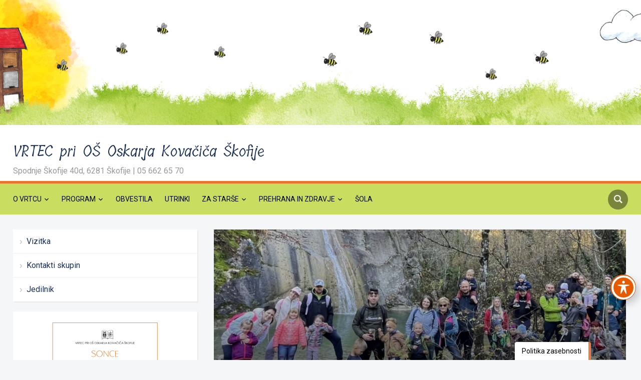

--- FILE ---
content_type: text/html; charset=UTF-8
request_url: https://www.vrtec-skofije.si/2022/11/11/cebelice-med-gibalno-dejavnostjo-z-zogicami-in-blazinami/
body_size: 90881
content:

<!DOCTYPE html>
<html lang="sl-SI">
<head>
    <meta charset="UTF-8">
    <meta name="viewport" content="width=device-width, initial-scale=1.0">
    <link rel="profile" href="http://gmpg.org/xfn/11">
    <link rel="pingback" href="https://www.vrtec-skofije.si/xmlrpc.php">
    <link rel="preload" as="font" href="https://www.vrtec-skofije.si/wp-content/themes/academica_pro_3/fonts/academica-pro.ttf?2iudfv" type="font/ttf" crossorigin>

    
<!-- BEGIN Metadata added by Add-Meta-Tags WordPress plugin -->
<meta name="description" content="Vrtec Škofije pri OŠ Škofije je varen, spodbuden in prijazen prostor, kjer otroci raziskujejo, ustvarjajo in rastejo. Poudarjamo sodelovanje s starši, igro ter celosten razvoj otrok." />
<meta name="keywords" content="vrtec škofije, vrtec os škofije, predšolska vzgoja, vrtec slovenska obala, vrtec obalno kraška, otroški vrtec škofije" />
<meta name="author" content="Vrtec Škofije pri OŠ Škofije">
<meta name="robots" content="index, follow">
<meta name="description" content="Vrtec Škofije pri OŠ Škofije – prijazen, varen in spodbuden prostor za otroški razvoj.">
<!-- END Metadata added by Add-Meta-Tags WordPress plugin -->

<title>VRTEC pri OŠ Oskarja Kovačiča Škofije &#8211; Spodnje Škofije 40d, 6281 Škofije | 05 662 65 70</title>
<meta name='robots' content='max-image-preview:large' />
	<style>img:is([sizes="auto" i], [sizes^="auto," i]) { contain-intrinsic-size: 3000px 1500px }</style>
	<link rel='dns-prefetch' href='//vrtecskofije.splet.arnes.si' />
<link rel='dns-prefetch' href='//fonts.googleapis.com' />
<link rel="alternate" type="application/rss+xml" title="VRTEC pri OŠ Oskarja Kovačiča Škofije &raquo; Vir" href="https://www.vrtec-skofije.si/?feed=rss2" />
<link rel="alternate" type="application/rss+xml" title="VRTEC pri OŠ Oskarja Kovačiča Škofije &raquo; Vir komentarjev" href="https://www.vrtec-skofije.si/?feed=comments-rss2" />
<script type="text/javascript">
/* <![CDATA[ */
window._wpemojiSettings = {"baseUrl":"https:\/\/s.w.org\/images\/core\/emoji\/16.0.1\/72x72\/","ext":".png","svgUrl":"https:\/\/s.w.org\/images\/core\/emoji\/16.0.1\/svg\/","svgExt":".svg","source":{"concatemoji":"https:\/\/www.vrtec-skofije.si\/wp-includes\/js\/wp-emoji-release.min.js?ver=6.8.3"}};
/*! This file is auto-generated */
!function(s,n){var o,i,e;function c(e){try{var t={supportTests:e,timestamp:(new Date).valueOf()};sessionStorage.setItem(o,JSON.stringify(t))}catch(e){}}function p(e,t,n){e.clearRect(0,0,e.canvas.width,e.canvas.height),e.fillText(t,0,0);var t=new Uint32Array(e.getImageData(0,0,e.canvas.width,e.canvas.height).data),a=(e.clearRect(0,0,e.canvas.width,e.canvas.height),e.fillText(n,0,0),new Uint32Array(e.getImageData(0,0,e.canvas.width,e.canvas.height).data));return t.every(function(e,t){return e===a[t]})}function u(e,t){e.clearRect(0,0,e.canvas.width,e.canvas.height),e.fillText(t,0,0);for(var n=e.getImageData(16,16,1,1),a=0;a<n.data.length;a++)if(0!==n.data[a])return!1;return!0}function f(e,t,n,a){switch(t){case"flag":return n(e,"\ud83c\udff3\ufe0f\u200d\u26a7\ufe0f","\ud83c\udff3\ufe0f\u200b\u26a7\ufe0f")?!1:!n(e,"\ud83c\udde8\ud83c\uddf6","\ud83c\udde8\u200b\ud83c\uddf6")&&!n(e,"\ud83c\udff4\udb40\udc67\udb40\udc62\udb40\udc65\udb40\udc6e\udb40\udc67\udb40\udc7f","\ud83c\udff4\u200b\udb40\udc67\u200b\udb40\udc62\u200b\udb40\udc65\u200b\udb40\udc6e\u200b\udb40\udc67\u200b\udb40\udc7f");case"emoji":return!a(e,"\ud83e\udedf")}return!1}function g(e,t,n,a){var r="undefined"!=typeof WorkerGlobalScope&&self instanceof WorkerGlobalScope?new OffscreenCanvas(300,150):s.createElement("canvas"),o=r.getContext("2d",{willReadFrequently:!0}),i=(o.textBaseline="top",o.font="600 32px Arial",{});return e.forEach(function(e){i[e]=t(o,e,n,a)}),i}function t(e){var t=s.createElement("script");t.src=e,t.defer=!0,s.head.appendChild(t)}"undefined"!=typeof Promise&&(o="wpEmojiSettingsSupports",i=["flag","emoji"],n.supports={everything:!0,everythingExceptFlag:!0},e=new Promise(function(e){s.addEventListener("DOMContentLoaded",e,{once:!0})}),new Promise(function(t){var n=function(){try{var e=JSON.parse(sessionStorage.getItem(o));if("object"==typeof e&&"number"==typeof e.timestamp&&(new Date).valueOf()<e.timestamp+604800&&"object"==typeof e.supportTests)return e.supportTests}catch(e){}return null}();if(!n){if("undefined"!=typeof Worker&&"undefined"!=typeof OffscreenCanvas&&"undefined"!=typeof URL&&URL.createObjectURL&&"undefined"!=typeof Blob)try{var e="postMessage("+g.toString()+"("+[JSON.stringify(i),f.toString(),p.toString(),u.toString()].join(",")+"));",a=new Blob([e],{type:"text/javascript"}),r=new Worker(URL.createObjectURL(a),{name:"wpTestEmojiSupports"});return void(r.onmessage=function(e){c(n=e.data),r.terminate(),t(n)})}catch(e){}c(n=g(i,f,p,u))}t(n)}).then(function(e){for(var t in e)n.supports[t]=e[t],n.supports.everything=n.supports.everything&&n.supports[t],"flag"!==t&&(n.supports.everythingExceptFlag=n.supports.everythingExceptFlag&&n.supports[t]);n.supports.everythingExceptFlag=n.supports.everythingExceptFlag&&!n.supports.flag,n.DOMReady=!1,n.readyCallback=function(){n.DOMReady=!0}}).then(function(){return e}).then(function(){var e;n.supports.everything||(n.readyCallback(),(e=n.source||{}).concatemoji?t(e.concatemoji):e.wpemoji&&e.twemoji&&(t(e.twemoji),t(e.wpemoji)))}))}((window,document),window._wpemojiSettings);
/* ]]> */
</script>
<style id='wp-emoji-styles-inline-css' type='text/css'>

	img.wp-smiley, img.emoji {
		display: inline !important;
		border: none !important;
		box-shadow: none !important;
		height: 1em !important;
		width: 1em !important;
		margin: 0 0.07em !important;
		vertical-align: -0.1em !important;
		background: none !important;
		padding: 0 !important;
	}
</style>
<link rel='stylesheet' id='wp-block-library-css' href='https://www.vrtec-skofije.si/wp-includes/css/dist/block-library/style.min.css?ver=6.8.3' type='text/css' media='all' />
<style id='classic-theme-styles-inline-css' type='text/css'>
/*! This file is auto-generated */
.wp-block-button__link{color:#fff;background-color:#32373c;border-radius:9999px;box-shadow:none;text-decoration:none;padding:calc(.667em + 2px) calc(1.333em + 2px);font-size:1.125em}.wp-block-file__button{background:#32373c;color:#fff;text-decoration:none}
</style>
<link rel='stylesheet' id='arnes-video-block-css' href='https://www.vrtec-skofije.si/wp-content/plugins/arnes-video/public/css/common.css?ver=1742992649' type='text/css' media='all' />
<style id='global-styles-inline-css' type='text/css'>
:root{--wp--preset--aspect-ratio--square: 1;--wp--preset--aspect-ratio--4-3: 4/3;--wp--preset--aspect-ratio--3-4: 3/4;--wp--preset--aspect-ratio--3-2: 3/2;--wp--preset--aspect-ratio--2-3: 2/3;--wp--preset--aspect-ratio--16-9: 16/9;--wp--preset--aspect-ratio--9-16: 9/16;--wp--preset--color--black: #000000;--wp--preset--color--cyan-bluish-gray: #abb8c3;--wp--preset--color--white: #ffffff;--wp--preset--color--pale-pink: #f78da7;--wp--preset--color--vivid-red: #cf2e2e;--wp--preset--color--luminous-vivid-orange: #ff6900;--wp--preset--color--luminous-vivid-amber: #fcb900;--wp--preset--color--light-green-cyan: #7bdcb5;--wp--preset--color--vivid-green-cyan: #00d084;--wp--preset--color--pale-cyan-blue: #8ed1fc;--wp--preset--color--vivid-cyan-blue: #0693e3;--wp--preset--color--vivid-purple: #9b51e0;--wp--preset--gradient--vivid-cyan-blue-to-vivid-purple: linear-gradient(135deg,rgba(6,147,227,1) 0%,rgb(155,81,224) 100%);--wp--preset--gradient--light-green-cyan-to-vivid-green-cyan: linear-gradient(135deg,rgb(122,220,180) 0%,rgb(0,208,130) 100%);--wp--preset--gradient--luminous-vivid-amber-to-luminous-vivid-orange: linear-gradient(135deg,rgba(252,185,0,1) 0%,rgba(255,105,0,1) 100%);--wp--preset--gradient--luminous-vivid-orange-to-vivid-red: linear-gradient(135deg,rgba(255,105,0,1) 0%,rgb(207,46,46) 100%);--wp--preset--gradient--very-light-gray-to-cyan-bluish-gray: linear-gradient(135deg,rgb(238,238,238) 0%,rgb(169,184,195) 100%);--wp--preset--gradient--cool-to-warm-spectrum: linear-gradient(135deg,rgb(74,234,220) 0%,rgb(151,120,209) 20%,rgb(207,42,186) 40%,rgb(238,44,130) 60%,rgb(251,105,98) 80%,rgb(254,248,76) 100%);--wp--preset--gradient--blush-light-purple: linear-gradient(135deg,rgb(255,206,236) 0%,rgb(152,150,240) 100%);--wp--preset--gradient--blush-bordeaux: linear-gradient(135deg,rgb(254,205,165) 0%,rgb(254,45,45) 50%,rgb(107,0,62) 100%);--wp--preset--gradient--luminous-dusk: linear-gradient(135deg,rgb(255,203,112) 0%,rgb(199,81,192) 50%,rgb(65,88,208) 100%);--wp--preset--gradient--pale-ocean: linear-gradient(135deg,rgb(255,245,203) 0%,rgb(182,227,212) 50%,rgb(51,167,181) 100%);--wp--preset--gradient--electric-grass: linear-gradient(135deg,rgb(202,248,128) 0%,rgb(113,206,126) 100%);--wp--preset--gradient--midnight: linear-gradient(135deg,rgb(2,3,129) 0%,rgb(40,116,252) 100%);--wp--preset--font-size--small: 13px;--wp--preset--font-size--medium: 20px;--wp--preset--font-size--large: 36px;--wp--preset--font-size--x-large: 42px;--wp--preset--spacing--20: 0.44rem;--wp--preset--spacing--30: 0.67rem;--wp--preset--spacing--40: 1rem;--wp--preset--spacing--50: 1.5rem;--wp--preset--spacing--60: 2.25rem;--wp--preset--spacing--70: 3.38rem;--wp--preset--spacing--80: 5.06rem;--wp--preset--shadow--natural: 6px 6px 9px rgba(0, 0, 0, 0.2);--wp--preset--shadow--deep: 12px 12px 50px rgba(0, 0, 0, 0.4);--wp--preset--shadow--sharp: 6px 6px 0px rgba(0, 0, 0, 0.2);--wp--preset--shadow--outlined: 6px 6px 0px -3px rgba(255, 255, 255, 1), 6px 6px rgba(0, 0, 0, 1);--wp--preset--shadow--crisp: 6px 6px 0px rgba(0, 0, 0, 1);}:where(.is-layout-flex){gap: 0.5em;}:where(.is-layout-grid){gap: 0.5em;}body .is-layout-flex{display: flex;}.is-layout-flex{flex-wrap: wrap;align-items: center;}.is-layout-flex > :is(*, div){margin: 0;}body .is-layout-grid{display: grid;}.is-layout-grid > :is(*, div){margin: 0;}:where(.wp-block-columns.is-layout-flex){gap: 2em;}:where(.wp-block-columns.is-layout-grid){gap: 2em;}:where(.wp-block-post-template.is-layout-flex){gap: 1.25em;}:where(.wp-block-post-template.is-layout-grid){gap: 1.25em;}.has-black-color{color: var(--wp--preset--color--black) !important;}.has-cyan-bluish-gray-color{color: var(--wp--preset--color--cyan-bluish-gray) !important;}.has-white-color{color: var(--wp--preset--color--white) !important;}.has-pale-pink-color{color: var(--wp--preset--color--pale-pink) !important;}.has-vivid-red-color{color: var(--wp--preset--color--vivid-red) !important;}.has-luminous-vivid-orange-color{color: var(--wp--preset--color--luminous-vivid-orange) !important;}.has-luminous-vivid-amber-color{color: var(--wp--preset--color--luminous-vivid-amber) !important;}.has-light-green-cyan-color{color: var(--wp--preset--color--light-green-cyan) !important;}.has-vivid-green-cyan-color{color: var(--wp--preset--color--vivid-green-cyan) !important;}.has-pale-cyan-blue-color{color: var(--wp--preset--color--pale-cyan-blue) !important;}.has-vivid-cyan-blue-color{color: var(--wp--preset--color--vivid-cyan-blue) !important;}.has-vivid-purple-color{color: var(--wp--preset--color--vivid-purple) !important;}.has-black-background-color{background-color: var(--wp--preset--color--black) !important;}.has-cyan-bluish-gray-background-color{background-color: var(--wp--preset--color--cyan-bluish-gray) !important;}.has-white-background-color{background-color: var(--wp--preset--color--white) !important;}.has-pale-pink-background-color{background-color: var(--wp--preset--color--pale-pink) !important;}.has-vivid-red-background-color{background-color: var(--wp--preset--color--vivid-red) !important;}.has-luminous-vivid-orange-background-color{background-color: var(--wp--preset--color--luminous-vivid-orange) !important;}.has-luminous-vivid-amber-background-color{background-color: var(--wp--preset--color--luminous-vivid-amber) !important;}.has-light-green-cyan-background-color{background-color: var(--wp--preset--color--light-green-cyan) !important;}.has-vivid-green-cyan-background-color{background-color: var(--wp--preset--color--vivid-green-cyan) !important;}.has-pale-cyan-blue-background-color{background-color: var(--wp--preset--color--pale-cyan-blue) !important;}.has-vivid-cyan-blue-background-color{background-color: var(--wp--preset--color--vivid-cyan-blue) !important;}.has-vivid-purple-background-color{background-color: var(--wp--preset--color--vivid-purple) !important;}.has-black-border-color{border-color: var(--wp--preset--color--black) !important;}.has-cyan-bluish-gray-border-color{border-color: var(--wp--preset--color--cyan-bluish-gray) !important;}.has-white-border-color{border-color: var(--wp--preset--color--white) !important;}.has-pale-pink-border-color{border-color: var(--wp--preset--color--pale-pink) !important;}.has-vivid-red-border-color{border-color: var(--wp--preset--color--vivid-red) !important;}.has-luminous-vivid-orange-border-color{border-color: var(--wp--preset--color--luminous-vivid-orange) !important;}.has-luminous-vivid-amber-border-color{border-color: var(--wp--preset--color--luminous-vivid-amber) !important;}.has-light-green-cyan-border-color{border-color: var(--wp--preset--color--light-green-cyan) !important;}.has-vivid-green-cyan-border-color{border-color: var(--wp--preset--color--vivid-green-cyan) !important;}.has-pale-cyan-blue-border-color{border-color: var(--wp--preset--color--pale-cyan-blue) !important;}.has-vivid-cyan-blue-border-color{border-color: var(--wp--preset--color--vivid-cyan-blue) !important;}.has-vivid-purple-border-color{border-color: var(--wp--preset--color--vivid-purple) !important;}.has-vivid-cyan-blue-to-vivid-purple-gradient-background{background: var(--wp--preset--gradient--vivid-cyan-blue-to-vivid-purple) !important;}.has-light-green-cyan-to-vivid-green-cyan-gradient-background{background: var(--wp--preset--gradient--light-green-cyan-to-vivid-green-cyan) !important;}.has-luminous-vivid-amber-to-luminous-vivid-orange-gradient-background{background: var(--wp--preset--gradient--luminous-vivid-amber-to-luminous-vivid-orange) !important;}.has-luminous-vivid-orange-to-vivid-red-gradient-background{background: var(--wp--preset--gradient--luminous-vivid-orange-to-vivid-red) !important;}.has-very-light-gray-to-cyan-bluish-gray-gradient-background{background: var(--wp--preset--gradient--very-light-gray-to-cyan-bluish-gray) !important;}.has-cool-to-warm-spectrum-gradient-background{background: var(--wp--preset--gradient--cool-to-warm-spectrum) !important;}.has-blush-light-purple-gradient-background{background: var(--wp--preset--gradient--blush-light-purple) !important;}.has-blush-bordeaux-gradient-background{background: var(--wp--preset--gradient--blush-bordeaux) !important;}.has-luminous-dusk-gradient-background{background: var(--wp--preset--gradient--luminous-dusk) !important;}.has-pale-ocean-gradient-background{background: var(--wp--preset--gradient--pale-ocean) !important;}.has-electric-grass-gradient-background{background: var(--wp--preset--gradient--electric-grass) !important;}.has-midnight-gradient-background{background: var(--wp--preset--gradient--midnight) !important;}.has-small-font-size{font-size: var(--wp--preset--font-size--small) !important;}.has-medium-font-size{font-size: var(--wp--preset--font-size--medium) !important;}.has-large-font-size{font-size: var(--wp--preset--font-size--large) !important;}.has-x-large-font-size{font-size: var(--wp--preset--font-size--x-large) !important;}
:where(.wp-block-post-template.is-layout-flex){gap: 1.25em;}:where(.wp-block-post-template.is-layout-grid){gap: 1.25em;}
:where(.wp-block-columns.is-layout-flex){gap: 2em;}:where(.wp-block-columns.is-layout-grid){gap: 2em;}
:root :where(.wp-block-pullquote){font-size: 1.5em;line-height: 1.6;}
</style>
<link rel='stylesheet' id='arnes-video-video-css' href='https://www.vrtec-skofije.si/wp-content/plugins/arnes-video/public/css/video.css?ver=1.0.13' type='text/css' media='all' />
<link rel='stylesheet' id='acwp-main-css-css' href='https://www.vrtec-skofije.si/wp-content/plugins/accessible-poetry/assets/css/main.css?ver=6.8.3' type='text/css' media='all' />
<link rel='stylesheet' id='acwp-mdi-css' href='https://fonts.googleapis.com/icon?family=Material+Icons&#038;ver=6.8.3' type='text/css' media='all' />
<link rel='stylesheet' id='arnes-cookie-banner-style-css' href='https://www.vrtec-skofije.si/wp-content/plugins/arnes-cookie-banner/assets/frontend/css/frontend-style.css?ver=1.0' type='text/css' media='all' />
<link rel='stylesheet' id='ngg_trigger_buttons-css' href='https://vrtecskofije.splet.arnes.si/wp-content/plugins/nextgen-gallery/static/GalleryDisplay/trigger_buttons.css?ver=3.59.12' type='text/css' media='all' />
<link rel='stylesheet' id='simplelightbox-0-css' href='https://vrtecskofije.splet.arnes.si/wp-content/plugins/nextgen-gallery/static/Lightbox/simplelightbox/simple-lightbox.css?ver=3.59.12' type='text/css' media='all' />
<link rel='stylesheet' id='fontawesome_v4_shim_style-css' href='https://vrtecskofije.splet.arnes.si/wp-content/plugins/nextgen-gallery/static/FontAwesome/css/v4-shims.min.css?ver=6.8.3' type='text/css' media='all' />
<link rel='stylesheet' id='fontawesome-css' href='https://vrtecskofije.splet.arnes.si/wp-content/plugins/nextgen-gallery/static/FontAwesome/css/all.min.css?ver=6.8.3' type='text/css' media='all' />
<link rel='stylesheet' id='nextgen_pagination_style-css' href='https://vrtecskofije.splet.arnes.si/wp-content/plugins/nextgen-gallery/static/GalleryDisplay/pagination_style.css?ver=3.59.12' type='text/css' media='all' />
<link rel='stylesheet' id='nextgen_basic_thumbnails_style-css' href='https://vrtecskofije.splet.arnes.si/wp-content/plugins/nextgen-gallery/static/Thumbnails/nextgen_basic_thumbnails.css?ver=3.59.12' type='text/css' media='all' />
<link rel='stylesheet' id='zoom-theme-utils-css-css' href='https://www.vrtec-skofije.si/wp-content/themes/academica_pro_3/functions/wpzoom/assets/css/theme-utils.css?ver=6.8.3' type='text/css' media='all' />
<link rel='stylesheet' id='academica-google-fonts-css' href='https://fonts.googleapis.com/css?family=Roboto%3Aregular%2C700%2C700i%2Citalic%7CTillana%7CLibre+Baskerville%3Aregular%2C700&#038;display=swap&#038;ver=6.8.3' type='text/css' media='all' />
<link rel='stylesheet' id='academica-pro-style-css' href='https://www.vrtec-skofije.si/wp-content/themes/academica_pro_3/style.css?ver=3.1.2' type='text/css' media='all' />
<link rel='stylesheet' id='media-queries-css' href='https://www.vrtec-skofije.si/wp-content/themes/academica_pro_3/css/media-queries.css?ver=3.1.2' type='text/css' media='all' />
<link rel='stylesheet' id='dashicons-css' href='https://www.vrtec-skofije.si/wp-includes/css/dashicons.min.css?ver=6.8.3' type='text/css' media='all' />
<link rel='stylesheet' id='dearpdf-style-css' href='https://www.vrtec-skofije.si/wp-content/plugins/dearpdf-lite/assets/css/dearpdf.min.css?ver=2.0.38' type='text/css' media='all' />
<script type="text/javascript" src="https://www.vrtec-skofije.si/wp-includes/js/dist/hooks.min.js?ver=4d63a3d491d11ffd8ac6" id="wp-hooks-js"></script>
<script type="text/javascript" src="https://www.vrtec-skofije.si/wp-includes/js/dist/i18n.min.js?ver=5e580eb46a90c2b997e6" id="wp-i18n-js"></script>
<script type="text/javascript" id="wp-i18n-js-after">
/* <![CDATA[ */
wp.i18n.setLocaleData( { 'text direction\u0004ltr': [ 'ltr' ] } );
/* ]]> */
</script>
<script type="text/javascript" src="https://www.vrtec-skofije.si/wp-includes/js/jquery/jquery.min.js?ver=3.7.1" id="jquery-core-js"></script>
<script type="text/javascript" src="https://www.vrtec-skofije.si/wp-includes/js/jquery/jquery-migrate.min.js?ver=3.4.1" id="jquery-migrate-js"></script>
<script type="text/javascript" id="custom-signup-style-script-js-translations">
/* <![CDATA[ */
( function( domain, translations ) {
	var localeData = translations.locale_data[ domain ] || translations.locale_data.messages;
	localeData[""].domain = domain;
	wp.i18n.setLocaleData( localeData, domain );
} )( "custom-signup-style", {"translation-revision-date":"2024-05-09 12:53+0000","generator":"Loco https:\/\/localise.biz\/","source":"custom-signup.js","domain":"custom-signup-style","locale_data":{"custom-signup-style":{"":{"domain":"custom-signup-style","lang":"sl_SI","plural-forms":"nplurals=4; plural=n%100==1 ? 0 : n%100==2 ? 1 : n%100==3||n%100==4 ? 2 : 3;"},"Specify the web address through which users will access your site. Enter only the subdomain.":["Dolo\u010dite spletni naslov, preko katerega bodo uporabniki dostopali do va\u0161ega spleti\u0161\u010da. Vpi\u0161ite samo poddomeno."],"Specify the name of your site. Example: Academic and Research Network of Slovenia (ARNES).":["Dolo\u010dite ime va\u0161ega spleti\u0161\u010da. Primer: Akademska in raziskovalna mre\u017ea Slovenije."],"Allow search engines to index your site and display it in search results.":["Dovolite, da brskalniki indeksirajo va\u0161e spleti\u0161\u010de in ga prika\u017eejo med rezultati iskanja."]}}} );
/* ]]> */
</script>
<script type="text/javascript" src="https://www.vrtec-skofije.si/wp-content/plugins/custom-signup-style/custom-signup.js?ver=6.8.3" id="custom-signup-style-script-js"></script>
<script type="text/javascript" src="https://www.vrtec-skofije.si/wp-content/plugins/stop-user-enumeration/frontend/js/frontend.js?ver=1.7.5" id="stop-user-enumeration-js" defer="defer" data-wp-strategy="defer"></script>
<script type="text/javascript" id="photocrati_ajax-js-extra">
/* <![CDATA[ */
var photocrati_ajax = {"url":"https:\/\/www.vrtec-skofije.si\/index.php?photocrati_ajax=1","rest_url":"https:\/\/www.vrtec-skofije.si\/index.php?rest_route=\/","wp_home_url":"https:\/\/www.vrtec-skofije.si\/index.php","wp_site_url":"https:\/\/www.vrtec-skofije.si\/index.php","wp_root_url":"https:\/\/www.vrtec-skofije.si\/index.php","wp_plugins_url":"https:\/\/www.vrtec-skofije.si\/wp-content\/plugins","wp_content_url":"https:\/\/vrtecskofije.splet.arnes.si\/wp-content","wp_includes_url":"https:\/\/www.vrtec-skofije.si\/wp-includes\/","ngg_param_slug":"nggallery","rest_nonce":"308818e329"};
/* ]]> */
</script>
<script type="text/javascript" src="https://vrtecskofije.splet.arnes.si/wp-content/plugins/nextgen-gallery/static/Legacy/ajax.min.js?ver=3.59.12" id="photocrati_ajax-js"></script>
<script type="text/javascript" src="https://vrtecskofije.splet.arnes.si/wp-content/plugins/nextgen-gallery/static/FontAwesome/js/v4-shims.min.js?ver=5.3.1" id="fontawesome_v4_shim-js"></script>
<script type="text/javascript" defer crossorigin="anonymous" data-auto-replace-svg="false" data-keep-original-source="false" data-search-pseudo-elements src="https://vrtecskofije.splet.arnes.si/wp-content/plugins/nextgen-gallery/static/FontAwesome/js/all.min.js?ver=5.3.1" id="fontawesome-js"></script>
<script type="text/javascript" src="https://vrtecskofije.splet.arnes.si/wp-content/plugins/nextgen-gallery/static/Thumbnails/nextgen_basic_thumbnails.js?ver=3.59.12" id="nextgen_basic_thumbnails_script-js"></script>
<script type="text/javascript" src="https://vrtecskofije.splet.arnes.si/wp-content/plugins/nextgen-gallery/static/Thumbnails/ajax_pagination.js?ver=3.59.12" id="nextgen-basic-thumbnails-ajax-pagination-js"></script>
<script type="text/javascript" src="https://www.vrtec-skofije.si/wp-content/themes/academica_pro_3/js/init.js?ver=6.8.3" id="wpzoom-init-js"></script>
<link rel="https://api.w.org/" href="https://www.vrtec-skofije.si/index.php?rest_route=/" /><link rel="EditURI" type="application/rsd+xml" title="RSD" href="https://www.vrtec-skofije.si/xmlrpc.php?rsd" />
<meta name="generator" content="WordPress 6.8.3" />
<!-- WPZOOM Theme / Framework -->
<meta name="generator" content="Academica Pro 3.0 3.1.2" />
<meta name="generator" content="WPZOOM Framework 1.9.20" />
<link rel="icon" href="/files/2025/12/favicon-150x150.png" sizes="32x32">
<link rel="icon" href="/files/2025/12/favicon-300x300.png" sizes="192x192">
<link rel="apple-touch-icon" href="/files/2025/12/favicon-300x300.png">
<meta name="msapplication-TileImage" content="/files/2025/12/favicon-300x300.png">
<link rel="manifest" href="/manifest.json">

<div id="moj-slider-wrapper">
  <!-- DESKTOP slider -->
  <div class="custom-slider slider-desktop" style="display: none;">
    <div class="slider-item" style="background-image: url('https://vrtecskofije.splet.arnes.si/files/2025/02/pasica1-1540-x-250-pik.png');"></div>
  </div>

  <!-- MOBILE slider -->
  <div class="custom-slider slider-mobile" style="display: none;">
    <div class="slider-item" style="background-image: url('https://vrtecskofije.splet.arnes.si/files/2025/02/pasica5-1540-x-250-pik.png');"></div>
  </div>
</div>

<script>
document.addEventListener("DOMContentLoaded", function () {
  const desktopSlider = document.querySelector("#moj-slider-wrapper .slider-desktop");
  const mobileSlider = document.querySelector("#moj-slider-wrapper .slider-mobile");
  let activeSlider;

  function initSlider() {
    if (window.innerWidth <= 1100) {  // ✨ ZDAJ JE PRAVILNO 1100px
      mobileSlider.style.display = "block";
      desktopSlider.style.display = "none";
      activeSlider = mobileSlider;
    } else {
      desktopSlider.style.display = "block";
      mobileSlider.style.display = "none";
      activeSlider = desktopSlider;
    }

    const slides = activeSlider.querySelectorAll(".slider-item");
    let currentSlide = 0;

    function showSlide(index) {
      slides.forEach((slide, i) => {
        slide.classList.toggle("active", i === index);
      });
    }

    function nextSlide() {
      currentSlide = (currentSlide + 1) % slides.length;
      showSlide(currentSlide);
    }

    showSlide(currentSlide);
    setInterval(nextSlide, 10000);
  }

  initSlider();
  window.addEventListener("resize", () => location.reload());
});
</script>


<meta name="google-site-verification" content="google-site-verification=9-MK9VAYP5BIeaA-VfBKibi3SsmeKwymFlGaAtEqec8">
<!-- Begin Theme Custom CSS -->
<style type="text/css" id="academica_pro_3-custom-css">
#top-menu{display:none;}.navbar-brand-wpz a:hover{color:#ef732b;}a:hover{color:#ef732b;}button, input[type=button], input[type=reset], input[type=submit]{background:#3b6ac6;}button:hover, input[type=button]:hover, input[type=reset]:hover, input[type=submit]:hover{background:#ef732b;}.main-navbar{background:#c9dd61;border-top-color:#ef732b;}.main-navbar .navbar-wpz > li > a{color:#000000;}.main-navbar .navbar-wpz > li > a:hover{color:#ffffff;}.site-footer{border-color:#ef732b;}.navbar-brand-wpz h1 a{font-family:'Tillana', handwriting;font-size:30px;font-weight:normal;}.main-navbar a{font-family:'Roboto', sans-serif;text-transform:uppercase;}.widget h3.title{font-family:'Tillana', handwriting;font-weight:normal;}.posts-archive h2, .posts-archive h2.entry-title{font-family:'Tillana', handwriting;font-weight:normal;}.single h1.post-title{font-family:'Tillana', handwriting;font-weight:normal;text-transform:uppercase;}.page h1.post-title{font-family:'Tillana', handwriting;font-weight:normal;}
</style>
<!-- End Theme Custom CSS -->
<script data-cfasync="false"> var dearPdfLocation = "https://www.vrtec-skofije.si/wp-content/plugins/dearpdf-lite/assets/"; var dearpdfWPGlobal = [];</script><link rel="icon" href="https://www.vrtec-skofije.si/files/2025/12/favicon-150x150.png" sizes="32x32" />
<link rel="icon" href="https://www.vrtec-skofije.si/files/2025/12/favicon-300x300.png" sizes="192x192" />
<link rel="apple-touch-icon" href="https://www.vrtec-skofije.si/files/2025/12/favicon-300x300.png" />
<meta name="msapplication-TileImage" content="https://www.vrtec-skofije.si/files/2025/12/favicon-300x300.png" />
		<style type="text/css" id="wp-custom-css">
			/*slider poskus nastavitve višine za boljše razmerje slik*/
#slider .slide
 {
      height: 350px;
}




/*predogledne sličice na prvi strani*/
.widget .feature-posts-list img {
       max-width: 120px;
}





/*prostor med naslovom in oranžno črto*/
.brand_wrapper {
    align-content: space-between;
	height: 110px;}

/*širina glavnega stolpca*/
.column {
       width: 100%;
}

/*odstranjen napis o temi v nogi*/
.designed-by,
#footer-copy .wpzoom,
#footer .wpzoom,
.site-info .designed-by,
.site-info p.right,
.footer-info .designed,
.site-info .copyright {
    display: none;
}
/*obojestranska poravnava*/
.page-id-127 p {
    text-align: justify;
}

/*sredinska poravna slike v sidebar na levi*/
#media_image-2.widget .moja-sredinska-slika {
    display: block;
    margin: 0 auto;
}

#media_image-3.widget .moja-sredinska-slika {
    display: block;
    margin: 0 auto;
}



/*puščice v določenem gradniku - kompas*/
#cats-loop-widget-2 ul li::before { 
	content: "➜"; 
  color: #ff6600; 
  font-size: 16px;
  margin-right: 8px; /* Razmik med puščico in besedilom */
}




/*nastavitve za predogledno sličico levo od izvlečka prispevka*/
.archives-columns-one .post-cover {
    float: left; /* Sličico postavi levo */
    margin-right: 15px; /* Razmik med sličico in besedilom */
    width: 150px; /* Nastavi širino sličice (spremeni po potrebi) */
}
.archives-columns-one .post-cover img {
    width: 100%; /* Poskrbi, da se slika prilagodi */
    height: auto; /* Ohranimo razmerje */
    border-radius: 5px; /* Mehko zaobljeni robovi (po želji) */
}
.archives-columns-one .entry-summary {
    overflow: hidden; /* Poskrbi, da besedilo lepo teče ob sliki */
}




/*Nastavitve  Slideshowa*/
.slide-header {
    display: none !important;
} /*skrije naslov*/
#slider {
    max-height: 300px; /* Prilagodite višino po želji */
    overflow: hidden;
		} /*nastavi višino*/



/*Nastavitve  sličice v glasbi - mobitel in računalnik*/
#moj-slider-wrapper .custom-slider {
  position: relative;
  width: 100%;
  height: 250px;
  overflow: hidden;
}

#moj-slider-wrapper .slider-item {
  position: absolute;
  top: 0;
  left: 0;
  width: 100%;
  height: 100%;
  background-size: cover;
  background-position: center;
  opacity: 0;
  transition: opacity 1s ease-in-out;
}

#moj-slider-wrapper .slider-item.active {
  opacity: 1;
}
		</style>
		    <style type="text/css">
        .mu_register {
            width: 80%;
            margin: 0 auto;
        }

        .mu_register form {
            margin-top: 2em;
        }

        .mu_register fieldset,
        .mu_register legend {
            margin: 0;
            padding: 0;
            border: none;
        }

        .mu_register .error {
            font-weight: 600;
            padding: 15px;
            color: #fff; /* spremenimo barvo besedila */
            background: #d9534f; /* spremenimo barvo ozadja */
            border: 2px solid #d43f3a; /* spremenimo barvo roba */
            border-radius: 5px; /* zaobljeni robovi */
        }

        .mu_register input[type="submit"] {
            width: auto; /* Spremenjeno na avtomatsko širino */
            font-size: 115%;
            margin: 15px 0;
            box-sizing: border-box;
            border: none; /* odstranimo rob */
            padding: 15px; /* vecji polmer */
            border-radius: 15px; /* zaobljeni robovi */
            background-color: #E65A00; /* oranšna barva */
            color: #fff; /* bela barva besedila */
            cursor: pointer; /* kazalec */
            transition: background-color 0.5s ease; /* prehod barv */
        }

        .mu_register input[type="submit"]:hover {
            background-color: #c14717; /* obarvamo gumb v oranšno ob hoverju */
            box-shadow: 0 0 5px rgba(0, 0, 0, 0.3); /* Senca ob hoverju */
        }

        .mu_register #blog_title,
        .mu_register #user_email,
        .mu_register #blogname,
        .mu_register #user_name {
            width: 50%;
            font-size: 16px;
            margin: 5px 0;
            box-sizing: border-box;
            border: 1.5px solid #ccc;
            padding: 10px;
            border-radius: 10px;
            background-color: #fff;
        }

        /* Za desktop view */
        @media (min-width: 768px) {

            .mu_register #blog_title,
            .mu_register #user_email,
            .mu_register #blogname,
            .mu_register #user_name {
                min-width: 350px;
                width: auto; /* Da se polja prilagodijo velikosti vsebine */
            }
        }

        /* Za mobilni view */
        @media (max-width: 767px) {

            .mu_register #blog_title,
            .mu_register #user_email,
            .mu_register #blogname,
            .mu_register #user_name {
                width: 100%;
            }
        }

        .mu_register #blogname:focus {
            box-shadow: 0 0 5px rgba(0.3, 0.3, 0, 0.3); /* Senca ob fokusu */
        }

        .mu_register #blog_title:focus {
            box-shadow: 0 0 5px rgba(0.3, 0.3, 0, 0.3); /* Senca ob fokusu */
        }


        .mu_register #site-language {
            display: block;
            border-radius: 10px; /* Zaobljeni robovi */
            padding: 8px; /* Dodajanje polnila */
        }

        .mu_register .prefix_address,
        .mu_register .suffix_address {
            font-size: 16px;
            display: inline-block;
            direction: ltr;
        }

        .mu_register label,
        .mu_register legend,
        .mu_register .label-heading {
            font-weight: 600;
            font-size: 14px; /* manjša velikost pisave */
            display: block;
            margin: 10px 0;
            color: #333; /* spremenimo barvo besedila */
        }

        .mu_register legend+p,
        .mu_register input+p {
            margin-top: 0;
        }

        .mu_register label.checkbox {
            display: inline;
        }

        .mu_register .mu_alert {
            font-weight: 600;
            padding: 10px;
            color: #333;
            background: #ffffe0;
            border: 1px solid #e6db55;
        }

        .mu_register .mu_alert a {
            color: inherit;
            text-decoration: underline;
        }

        .mu_register .signup-options .wp-signup-radio-button {
            display: block;
        }

        .mu_register .privacy-intro .wp-signup-radio-button {
            margin-right: 0.2em;
        }

        .rtl .mu_register .wp-signup-blogname {
            direction: ltr;
            text-align: right;
        }
    </style>
</head>
<body class="home blog wp-theme-academica_pro_3 acwp-readable-arial">

<div id="container">

    <header id="header">

        <nav id="top-menu">

            <div class="wrapper">

                <div id="navbar-top" class="top-navbar">

                    
                </div>

                <div class="header_social">
                                    </div>

                                    <div id="header-helpful">

                                                    <span class="action">Edit this in WPZOOM Theme Options <span class="value">800-123-456</span></span>
                                            </div><!-- end #header-helpful -->
                
                <div class="clear"></div>

             </div>
        </nav><!-- end #top-menu -->
        <div class="cleaner"></div>


        <div class="wrapper">

            <div class="brand_wrapper">

                <div class="navbar-brand-wpz">

                    <h1><a href="https://www.vrtec-skofije.si" title="Spodnje Škofije 40d, 6281 Škofije | 05 662 65 70">VRTEC pri OŠ Oskarja Kovačiča Škofije</a></h1>
                    <p class="tagline">Spodnje Škofije 40d, 6281 Škofije | 05 662 65 70</p>

                </div><!-- .navbar-brand -->

                <div id="navbar-logo" class="logo-navbar">

                    
                </div>

            </div>

            <div class="cleaner">&nbsp;</div>

        </div><!-- end .wrapper -->

    </header>

    <nav id="main-navbar" class="main-navbar">

        <div class="wrapper">

            <div class="navbar-header-main">
                <div id="menu-main-slide" class="menu-osnovni-container"><ul id="menu-osnovni" class="menu"><li id="menu-item-194" class="menu-item menu-item-type-custom menu-item-object-custom menu-item-has-children menu-item-194"><a target="_blank">O vrtcu</a>
<ul class="sub-menu">
	<li id="menu-item-322" class="menu-item menu-item-type-post_type menu-item-object-page menu-item-322"><a href="https://www.vrtec-skofije.si/?page_id=189">Vizitka</a></li>
	<li id="menu-item-240" class="menu-item menu-item-type-post_type menu-item-object-page menu-item-240"><a href="https://www.vrtec-skofije.si/?page_id=238">Skupine – kontakti</a></li>
	<li id="menu-item-278" class="menu-item menu-item-type-post_type menu-item-object-page menu-item-278"><a href="https://www.vrtec-skofije.si/?page_id=276">Program in cena</a></li>
	<li id="menu-item-286" class="menu-item menu-item-type-post_type menu-item-object-page menu-item-286"><a href="https://www.vrtec-skofije.si/?page_id=283">Dokumenti</a></li>
	<li id="menu-item-340" class="menu-item menu-item-type-post_type menu-item-object-page menu-item-340"><a href="https://www.vrtec-skofije.si/?page_id=327">Svet zavoda</a></li>
	<li id="menu-item-356" class="menu-item menu-item-type-post_type menu-item-object-page menu-item-356"><a href="https://www.vrtec-skofije.si/?page_id=352">Cenik stortitev</a></li>
	<li id="menu-item-341" class="menu-item menu-item-type-post_type menu-item-object-page menu-item-341"><a href="https://www.vrtec-skofije.si/?page_id=329">Šolski sklad</a></li>
	<li id="menu-item-362" class="menu-item menu-item-type-post_type menu-item-object-page menu-item-362"><a href="https://www.vrtec-skofije.si/?page_id=357">Informacije javnega značaja</a></li>
</ul>
</li>
<li id="menu-item-130" class="menu-item menu-item-type-custom menu-item-object-custom menu-item-has-children menu-item-130"><a target="_blank">PROGRAM</a>
<ul class="sub-menu">
	<li id="menu-item-435" class="menu-item menu-item-type-post_type menu-item-object-page menu-item-435"><a href="https://www.vrtec-skofije.si/?page_id=425">Poslanstvo in cilji</a></li>
	<li id="menu-item-422" class="menu-item menu-item-type-taxonomy menu-item-object-category menu-item-422"><a href="https://www.vrtec-skofije.si/?cat=7">Publikacije</a></li>
	<li id="menu-item-450" class="menu-item menu-item-type-post_type menu-item-object-page menu-item-450"><a href="https://www.vrtec-skofije.si/?page_id=448">Dan v vrtcu</a></li>
	<li id="menu-item-530" class="menu-item menu-item-type-post_type menu-item-object-page menu-item-530"><a href="https://www.vrtec-skofije.si/?page_id=523">Obogatitveni program</a></li>
	<li id="menu-item-534" class="menu-item menu-item-type-post_type menu-item-object-page menu-item-534"><a href="https://www.vrtec-skofije.si/?page_id=531">Nadstandardni program</a></li>
</ul>
</li>
<li id="menu-item-31" class="menu-item menu-item-type-taxonomy menu-item-object-category menu-item-31"><a href="https://www.vrtec-skofije.si/?cat=2">Obvestila</a></li>
<li id="menu-item-420" class="menu-item menu-item-type-taxonomy menu-item-object-category menu-item-420"><a href="https://www.vrtec-skofije.si/?cat=8">Utrinki</a></li>
<li id="menu-item-421" class="menu-item menu-item-type-custom menu-item-object-custom menu-item-has-children menu-item-421"><a>Za starše</a>
<ul class="sub-menu">
	<li id="menu-item-434" class="menu-item menu-item-type-post_type menu-item-object-page menu-item-434"><a href="https://www.vrtec-skofije.si/?page_id=432">VPIS, IZPIS, REZERVACIJE</a></li>
	<li id="menu-item-441" class="menu-item menu-item-type-post_type menu-item-object-page menu-item-441"><a href="https://www.vrtec-skofije.si/?page_id=439">Vloge, obrazci …</a></li>
	<li id="menu-item-438" class="menu-item menu-item-type-post_type menu-item-object-page menu-item-438"><a href="https://www.vrtec-skofije.si/?page_id=436">Sodelovanje s starši</a></li>
	<li id="menu-item-453" class="menu-item menu-item-type-post_type menu-item-object-page menu-item-453"><a href="https://www.vrtec-skofije.si/?page_id=451">Svet staršev</a></li>
	<li id="menu-item-444" class="menu-item menu-item-type-post_type menu-item-object-page menu-item-444"><a href="https://www.vrtec-skofije.si/?page_id=442">Uvajanje otroka v vrtec</a></li>
	<li id="menu-item-447" class="menu-item menu-item-type-post_type menu-item-object-page menu-item-447"><a href="https://www.vrtec-skofije.si/?page_id=445">Prosta mesta</a></li>
</ul>
</li>
<li id="menu-item-235" class="menu-item menu-item-type-custom menu-item-object-custom menu-item-has-children menu-item-235"><a>PREHRANA IN ZDRAVJE</a>
<ul class="sub-menu">
	<li id="menu-item-323" class="menu-item menu-item-type-post_type menu-item-object-page menu-item-323"><a href="https://www.vrtec-skofije.si/?page_id=287">Jedilnik</a></li>
	<li id="menu-item-236" class="menu-item menu-item-type-post_type menu-item-object-page menu-item-236"><a href="https://www.vrtec-skofije.si/?page_id=127">Prehrana v vrtcu</a></li>
	<li id="menu-item-137" class="menu-item menu-item-type-post_type menu-item-object-page menu-item-137"><a href="https://www.vrtec-skofije.si/?page_id=133">Dietna prehrana</a></li>
	<li id="menu-item-147" class="menu-item menu-item-type-post_type menu-item-object-page menu-item-147"><a href="https://www.vrtec-skofije.si/?page_id=144">Priporočila NIJZ</a></li>
	<li id="menu-item-178" class="menu-item menu-item-type-post_type menu-item-object-page menu-item-178"><a href="https://www.vrtec-skofije.si/?page_id=167">Zdravje v vrtcu</a></li>
</ul>
</li>
<li id="menu-item-143" class="menu-item menu-item-type-custom menu-item-object-custom menu-item-143"><a target="_blank" href="https://www.sola-skofije.si/">Šola</a></li>
</ul></div>
            </div>

            <div id="navbar-main">

                <div class="menu-osnovni-container"><ul id="menu-osnovni-1" class="navbar-wpz dropdown sf-menu"><li class="menu-item menu-item-type-custom menu-item-object-custom menu-item-has-children menu-item-194"><a target="_blank">O vrtcu</a>
<ul class="sub-menu">
	<li class="menu-item menu-item-type-post_type menu-item-object-page menu-item-322"><a href="https://www.vrtec-skofije.si/?page_id=189">Vizitka</a></li>
	<li class="menu-item menu-item-type-post_type menu-item-object-page menu-item-240"><a href="https://www.vrtec-skofije.si/?page_id=238">Skupine – kontakti</a></li>
	<li class="menu-item menu-item-type-post_type menu-item-object-page menu-item-278"><a href="https://www.vrtec-skofije.si/?page_id=276">Program in cena</a></li>
	<li class="menu-item menu-item-type-post_type menu-item-object-page menu-item-286"><a href="https://www.vrtec-skofije.si/?page_id=283">Dokumenti</a></li>
	<li class="menu-item menu-item-type-post_type menu-item-object-page menu-item-340"><a href="https://www.vrtec-skofije.si/?page_id=327">Svet zavoda</a></li>
	<li class="menu-item menu-item-type-post_type menu-item-object-page menu-item-356"><a href="https://www.vrtec-skofije.si/?page_id=352">Cenik stortitev</a></li>
	<li class="menu-item menu-item-type-post_type menu-item-object-page menu-item-341"><a href="https://www.vrtec-skofije.si/?page_id=329">Šolski sklad</a></li>
	<li class="menu-item menu-item-type-post_type menu-item-object-page menu-item-362"><a href="https://www.vrtec-skofije.si/?page_id=357">Informacije javnega značaja</a></li>
</ul>
</li>
<li class="menu-item menu-item-type-custom menu-item-object-custom menu-item-has-children menu-item-130"><a target="_blank">PROGRAM</a>
<ul class="sub-menu">
	<li class="menu-item menu-item-type-post_type menu-item-object-page menu-item-435"><a href="https://www.vrtec-skofije.si/?page_id=425">Poslanstvo in cilji</a></li>
	<li class="menu-item menu-item-type-taxonomy menu-item-object-category menu-item-422"><a href="https://www.vrtec-skofije.si/?cat=7">Publikacije</a></li>
	<li class="menu-item menu-item-type-post_type menu-item-object-page menu-item-450"><a href="https://www.vrtec-skofije.si/?page_id=448">Dan v vrtcu</a></li>
	<li class="menu-item menu-item-type-post_type menu-item-object-page menu-item-530"><a href="https://www.vrtec-skofije.si/?page_id=523">Obogatitveni program</a></li>
	<li class="menu-item menu-item-type-post_type menu-item-object-page menu-item-534"><a href="https://www.vrtec-skofije.si/?page_id=531">Nadstandardni program</a></li>
</ul>
</li>
<li class="menu-item menu-item-type-taxonomy menu-item-object-category menu-item-31"><a href="https://www.vrtec-skofije.si/?cat=2">Obvestila</a></li>
<li class="menu-item menu-item-type-taxonomy menu-item-object-category menu-item-420"><a href="https://www.vrtec-skofije.si/?cat=8">Utrinki</a></li>
<li class="menu-item menu-item-type-custom menu-item-object-custom menu-item-has-children menu-item-421"><a>Za starše</a>
<ul class="sub-menu">
	<li class="menu-item menu-item-type-post_type menu-item-object-page menu-item-434"><a href="https://www.vrtec-skofije.si/?page_id=432">VPIS, IZPIS, REZERVACIJE</a></li>
	<li class="menu-item menu-item-type-post_type menu-item-object-page menu-item-441"><a href="https://www.vrtec-skofije.si/?page_id=439">Vloge, obrazci …</a></li>
	<li class="menu-item menu-item-type-post_type menu-item-object-page menu-item-438"><a href="https://www.vrtec-skofije.si/?page_id=436">Sodelovanje s starši</a></li>
	<li class="menu-item menu-item-type-post_type menu-item-object-page menu-item-453"><a href="https://www.vrtec-skofije.si/?page_id=451">Svet staršev</a></li>
	<li class="menu-item menu-item-type-post_type menu-item-object-page menu-item-444"><a href="https://www.vrtec-skofije.si/?page_id=442">Uvajanje otroka v vrtec</a></li>
	<li class="menu-item menu-item-type-post_type menu-item-object-page menu-item-447"><a href="https://www.vrtec-skofije.si/?page_id=445">Prosta mesta</a></li>
</ul>
</li>
<li class="menu-item menu-item-type-custom menu-item-object-custom menu-item-has-children menu-item-235"><a>PREHRANA IN ZDRAVJE</a>
<ul class="sub-menu">
	<li class="menu-item menu-item-type-post_type menu-item-object-page menu-item-323"><a href="https://www.vrtec-skofije.si/?page_id=287">Jedilnik</a></li>
	<li class="menu-item menu-item-type-post_type menu-item-object-page menu-item-236"><a href="https://www.vrtec-skofije.si/?page_id=127">Prehrana v vrtcu</a></li>
	<li class="menu-item menu-item-type-post_type menu-item-object-page menu-item-137"><a href="https://www.vrtec-skofije.si/?page_id=133">Dietna prehrana</a></li>
	<li class="menu-item menu-item-type-post_type menu-item-object-page menu-item-147"><a href="https://www.vrtec-skofije.si/?page_id=144">Priporočila NIJZ</a></li>
	<li class="menu-item menu-item-type-post_type menu-item-object-page menu-item-178"><a href="https://www.vrtec-skofije.si/?page_id=167">Zdravje v vrtcu</a></li>
</ul>
</li>
<li class="menu-item menu-item-type-custom menu-item-object-custom menu-item-143"><a target="_blank" href="https://www.sola-skofije.si/">Šola</a></li>
</ul></div>
            </div><!-- end .menu -->

            <div id="sb-search" class="sb-search">
                <form method="get" class="searchform" action="https://www.vrtec-skofije.si/">
	<input type="search" class="sb-search-input" placeholder="Išči&hellip;" value="" name="s" id="s" />
    <input type="submit" id="searchsubmit" class="sb-search-submit" value="Išči" />
    <span class="sb-icon-search"></span>
</form>            </div>

        </div>

    </nav><!-- end #main-menu -->
    <div id="main">

        
        <div class="wrapper">

                            <div class="column column-narrow">

                    <div class="widget wpzoom-custom-menu widget-none" id="wpzoom-menu-widget-2"><div class="menu-smerokaz-container"><ul id="menu-smerokaz" class="menu"><li id="menu-item-321" class="menu-item menu-item-type-post_type menu-item-object-page menu-item-321"><a href="https://www.vrtec-skofije.si/?page_id=189">Vizitka</a></li>
<li id="menu-item-664" class="menu-item menu-item-type-post_type menu-item-object-page menu-item-664"><a href="https://www.vrtec-skofije.si/?page_id=238">Kontakti skupin</a></li>
<li id="menu-item-320" class="menu-item menu-item-type-post_type menu-item-object-page menu-item-320"><a href="https://www.vrtec-skofije.si/?page_id=287">Jedilnik</a></li>
</ul></div><div class="cleaner">&nbsp;</div></div><div class="widget widget_media_image widget-none" id="media_image-2"><a href="https://vrtecskofije.splet.arnes.si/?p=244" target="_blank"><img width="213" height="300" src="https://www.vrtec-skofije.si/files/2025/02/Publikacija-Sonce-jpg-213x300.png" class="image wp-image-246 moja-sredinska-slika attachment-medium size-medium" alt="" style="max-width: 100%; height: auto;" decoding="async" fetchpriority="high" srcset="https://www.vrtec-skofije.si/files/2025/02/Publikacija-Sonce-jpg-213x300.png 213w, https://www.vrtec-skofije.si/files/2025/02/Publikacija-Sonce-jpg.png 488w" sizes="(max-width: 213px) 100vw, 213px" /></a><div class="cleaner">&nbsp;</div></div><div class="widget widget_media_image widget-none" id="media_image-3"><a href="https://vrtecskofije.splet.arnes.si/?p=871"><img width="211" height="300" src="https://www.vrtec-skofije.si/files/2025/06/spletni-casopis-2024_25-211x300.jpg" class="image wp-image-878 moja-sredinska-slika attachment-medium size-medium" alt="" style="max-width: 100%; height: auto;" decoding="async" srcset="https://www.vrtec-skofije.si/files/2025/06/spletni-casopis-2024_25-211x300.jpg 211w, https://www.vrtec-skofije.si/files/2025/06/spletni-casopis-2024_25.jpg 516w" sizes="(max-width: 211px) 100vw, 211px" /></a><div class="cleaner">&nbsp;</div></div><div class="widget widget_media_image widget-none" id="media_image-5"><a href="https://www.easistent.com/stran/vrtci/"><img width="300" height="67" src="https://www.vrtec-skofije.si/files/2025/02/logo-vrtci1-300x67.png" class="image wp-image-548  attachment-medium size-medium" alt="" style="max-width: 100%; height: auto;" decoding="async" srcset="https://www.vrtec-skofije.si/files/2025/02/logo-vrtci1-300x67.png 300w, https://www.vrtec-skofije.si/files/2025/02/logo-vrtci1-768x171.png 768w, https://www.vrtec-skofije.si/files/2025/02/logo-vrtci1-624x139.png 624w, https://www.vrtec-skofije.si/files/2025/02/logo-vrtci1.png 785w" sizes="(max-width: 300px) 100vw, 300px" /></a><div class="cleaner">&nbsp;</div></div><div class="widget widget_media_image widget-none" id="media_image-4"><a href="https://vrtecskofije.splet.arnes.si/?p=405"><img width="300" height="104" src="https://www.vrtec-skofije.si/files/2025/02/LogoSCI-vr-300x104.png" class="image wp-image-404  attachment-medium size-medium" alt="" style="max-width: 100%; height: auto;" decoding="async" srcset="https://www.vrtec-skofije.si/files/2025/02/LogoSCI-vr-300x104.png 300w, https://www.vrtec-skofije.si/files/2025/02/LogoSCI-vr-1024x357.png 1024w, https://www.vrtec-skofije.si/files/2025/02/LogoSCI-vr-768x268.png 768w, https://www.vrtec-skofije.si/files/2025/02/LogoSCI-vr-1536x535.png 1536w, https://www.vrtec-skofije.si/files/2025/02/LogoSCI-vr-2048x713.png 2048w, https://www.vrtec-skofije.si/files/2025/02/LogoSCI-vr-947x330.png 947w, https://www.vrtec-skofije.si/files/2025/02/LogoSCI-vr-624x217.png 624w" sizes="(max-width: 300px) 100vw, 300px" /></a><div class="cleaner">&nbsp;</div></div>                    <div class="cleaner">&nbsp;</div>

                </div><!-- end .column .column-narrow -->

                <div class="column column-wide column-wide-parent column-last">

            

                
<section id="slider" class="wpzoom_slider">

	
		<ul class="slides clearfix">

			
                
                <li class="slide">

                    <div class="slide-overlay">

                        <div class="slide-header">

                            

                            
                                <h3><a href="https://www.vrtec-skofije.si/?p=581">Slajder &#8211; 3</a></h3>
                                <div class="entry-meta">
                                                                    </div>
                            

                            

                            
                        </div>

                    </div>

                    <div class="slide-background"  style="background-image:url('https://www.vrtec-skofije.si/files/2025/03/IMG_4215e-947x500.jpg')">
                    </div>
                </li>
            
                
                <li class="slide">

                    <div class="slide-overlay">

                        <div class="slide-header">

                            

                            
                                <h3><a href="https://www.vrtec-skofije.si/?p=578">Slajder &#8211; 1</a></h3>
                                <div class="entry-meta">
                                                                    </div>
                            

                            

                            
                        </div>

                    </div>

                    <div class="slide-background"  style="background-image:url('https://www.vrtec-skofije.si/files/2025/03/20250924_104815-z1.jpg')">
                    </div>
                </li>
            
                
                <li class="slide">

                    <div class="slide-overlay">

                        <div class="slide-header">

                            

                            
                                <h3><a href="https://www.vrtec-skofije.si/?p=570">Slider &#8211; 2</a></h3>
                                <div class="entry-meta">
                                                                    </div>
                            

                            

                            
                        </div>

                    </div>

                    <div class="slide-background"  style="background-image:url('https://www.vrtec-skofije.si/files/2025/02/IMG_20250909_092607-z3a.jpg')">
                    </div>
                </li>
            
		</ul>

	
</section>

                
                    
                
                <div class="column column-full column-last">

                    <div class="widget widget_media_image widget-none" id="media_image-6"><a href="https://vrtecskofije.splet.arnes.si/files/2025/12/Voscilo_26.jpg"><img width="837" height="395" src="https://www.vrtec-skofije.si/files/2025/12/Voscilo_26.jpg" class="image wp-image-1455  attachment-full size-full" alt="" style="max-width: 100%; height: auto;" decoding="async" srcset="https://www.vrtec-skofije.si/files/2025/12/Voscilo_26.jpg 837w, https://www.vrtec-skofije.si/files/2025/12/Voscilo_26-300x142.jpg 300w, https://www.vrtec-skofije.si/files/2025/12/Voscilo_26-768x362.jpg 768w, https://www.vrtec-skofije.si/files/2025/12/Voscilo_26-624x294.jpg 624w" sizes="(max-width: 837px) 100vw, 837px" /></a><div class="cleaner">&nbsp;</div></div><div class="widget feature-posts widget-none" id="wpzoom-feature-posts-2"><h3 class="title">Najnovejši prispevki:</h3><ul class="feature-posts-list"><li><div class="post-thumb"><a href="https://www.vrtec-skofije.si/?p=1440"><img src="https://www.vrtec-skofije.si/files/2025/12/IMG_20251215_100556-150x99.jpg" height="99" width="150" alt="VESELI DECEMBERSKI ČAS" /></a></div><h3><a href="https://www.vrtec-skofije.si/?p=1440">VESELI DECEMBERSKI ČAS</a></h3><br /><small>18. decembra 2025</small> <br /><span class="post-excerpt">V mesecu decembru smo si v skupini metulji ustvarili pravo praznično vzdušje. V začetku decembra smo skupaj s starši izvedli novoletne delavnice, kjer smo ob tematiki škratov z njihovo pomočjo</span><div class="clear"></div></li><li><div class="post-thumb"><a href="https://www.vrtec-skofije.si/?p=1414"><img src="https://www.vrtec-skofije.si/files/2025/12/image6-150x99.jpg" height="99" width="150" alt="NOVOLETNE USTVARJALNE DELAVNICE" /></a></div><h3><a href="https://www.vrtec-skofije.si/?p=1414">NOVOLETNE USTVARJALNE DELAVNICE</a></h3><br /><small>15. decembra 2025</small> <br /><span class="post-excerpt">V decembru smo v vrtcu pripravili novoletne ustvarjalne delavnice, kjer smo skupaj z otroki in starši izdelovali praznične škratke iz različnih materialov. Nastali so unikatni izdelki, ki zdaj krasijo vse</span><div class="clear"></div></li><li><div class="post-thumb"><a href="https://www.vrtec-skofije.si/?p=1402"><img src="https://www.vrtec-skofije.si/files/2025/12/IMG-706fe6e2306a2be03bb1276333ca7037-V-150x99.jpg" height="99" width="150" alt="DAN JABOLK V SKUPINI RIBE" /></a></div><h3><a href="https://www.vrtec-skofije.si/?p=1402">DAN JABOLK V SKUPINI RIBE</a></h3><br /><small>25. novembra 2025</small> <br /><span class="post-excerpt">V naši skupini smo obeležili dan jabolk. Po prebrani zgodbi Dogodivščine rdečega jabolka, smo jabolka temeljito oprali in se pripravili za rezanje. Otroci so z zanimanjem a hkrati previdno rezali</span><div class="clear"></div></li><li><div class="post-thumb"><a href="https://www.vrtec-skofije.si/?p=1392"><img src="https://www.vrtec-skofije.si/files/2025/12/IMG_1954-150x99.jpg" height="99" width="150" alt="MLINČEK SE VRTI" /></a></div><h3><a href="https://www.vrtec-skofije.si/?p=1392">MLINČEK SE VRTI</a></h3><br /><small>25. novembra 2025</small> <br /><span class="post-excerpt">Otroci iz skupine Ribe so v okviru učnega scenarija Mlinček se vrti raziskovali gibanje in njegovo vzročnost skozi izdelavo ter preizkušanje različnih mlinčkov. V uvodni dejavnosti so si ogledali videoposnetke</span><div class="clear"></div></li><li><div class="post-thumb"><a href="https://www.vrtec-skofije.si/?p=1384"><img src="https://www.vrtec-skofije.si/files/2025/12/1000030313-150x99.jpg" height="99" width="150" alt="V VRTCU DOBRODELNI ZA TAČKE" /></a></div><h3><a href="https://www.vrtec-skofije.si/?p=1384">V VRTCU DOBRODELNI ZA TAČKE</a></h3><br /><small>23. novembra 2025</small> <br /><span class="post-excerpt">V vrtcu smo v novembru izpeljali dobrodelno zbiralno akcijo za Obalno zavetišče za zapuščene živali v Dvorih pri Svetem Antonu. Za štirinožne ambasadorje sreče smo pokazali veliko srce, saj smo</span><div class="clear"></div></li><li><div class="post-thumb"><a href="https://www.vrtec-skofije.si/?p=1182"><img src="https://www.vrtec-skofije.si/files/2025/11/IMG_4220-150x99.jpg" height="99" width="150" alt="POHOD DO SLAPA VELI VIR" /></a></div><h3><a href="https://www.vrtec-skofije.si/?p=1182">POHOD DO SLAPA VELI VIR</a></h3><br /><small>21. novembra 2025</small> <br /><span class="post-excerpt">Na naš drugi letošnji pohod smo se 8. novembra 2025 odpravili do čudovitega slapa Veli Vir. Zbrali smo se v vasi Sokoliči pri kalu, tam parkirali in se podali na</span><div class="clear"></div></li><li><div class="post-thumb"><a href="https://www.vrtec-skofije.si/?p=1165"><img src="https://www.vrtec-skofije.si/files/2025/11/RACek-sadna-nabodala0003-150x99.jpg" height="99" width="150" alt="OD SADJA DO ZAPOREDJA &#8211; OKUSNI ALGORITMI V VRTCU" /></a></div><h3><a href="https://www.vrtec-skofije.si/?p=1165">OD SADJA DO ZAPOREDJA &#8211; OKUSNI ALGORITMI V VRTCU</a></h3><br /><small>20. novembra 2025</small> <br /><span class="post-excerpt">Otroci iz skupine Žabe (3–4 let) so se podali v zabavno in poučno dejavnost spoznavanja sadja, vzorcev in zaporedij. V uvodni dejavnosti so s tipanjem poskušali prepoznati sadje v skrivnostni</span><div class="clear"></div></li><li><div class="post-thumb"><a href="https://www.vrtec-skofije.si/?p=1072"><img src="https://www.vrtec-skofije.si/files/2025/11/IMG_0666-150x99.jpg" height="99" width="150" alt="KOSTANJČKOVI DNEVI" /></a></div><h3><a href="https://www.vrtec-skofije.si/?p=1072">KOSTANJČKOVI DNEVI</a></h3><br /><small>5. novembra 2025</small> <br /><span class="post-excerpt">V našem vrtcu je v zadišalo po jeseni. Iz vrtčevske kuhinje se je ves teden širil vonj po pečenem kostanju in nas mamljivo vabil. Sledilo je lupljenje &#8211; pravi izziv</span><div class="clear"></div></li></ul><div class="clear"></div><div class="cleaner">&nbsp;</div></div>                    <div class="cleaner">&nbsp;</div>

                </div><!-- end .column .column-wide -->

                
                <div class="cleaner">&nbsp;</div>

            
                </div><!-- end .column .column-wide -->

            
            <div class="cleaner">&nbsp;</div>

        </div><!-- end .wrapper -->

    </div><!-- end #main -->

	<footer class="site-footer">

		<div class="wrapper">

            <div class="widget-areas">

                
                
                
                
            </div>

            <div class="cleaner">&nbsp;</div>

		</div><!-- end .wrapper -->

	</footer>

	<div id="footer-copy">
		<div class="wrapper wrapper-copy">
			<p class="copyright">© 2025 Vrtec Škofije</p>
            <p class="wpzoom">WordPress tema - <a href="https://www.wpzoom.com/" rel="nofollow" target="_blank">WPZOOM</a></p>

			<div class="cleaner">&nbsp;</div>
		</div><!-- end .wrapper .wrapper-copy -->
	</div><!-- end #footer-copy -->

</div><!-- end #container -->




<!--
<p style="text-align:center" class="yd_linkware"><small><a href="http://www.yann.com/en/wp-plugins/yd-wpmu-sitewide-options">Network-wide options by YD - Freelance Wordpress Developer</a></small></p>
-->    
    <div id="acwp-toolbar-btn-wrap" class="acwp-right ">
        <button type="button" id="acwp-toolbar-btn" tabindex="0" aria-label="Preklapljaj med orodno vrstico za dostopnost">
            <svg xmlns="http://www.w3.org/2000/svg" focusable="false" style="transform: rotate(360deg);" width="1em" height="1em" preserveAspectRatio="xMidYMid meet" viewBox="0 0 20 20">
                <path d="M10 2.6c.83 0 1.5.67 1.5 1.5s-.67 1.51-1.5 1.51c-.82 0-1.5-.68-1.5-1.51s.68-1.5 1.5-1.5zM3.4 7.36c0-.65 6.6-.76 6.6-.76s6.6.11 6.6.76s-4.47 1.4-4.47 1.4s1.69 8.14 1.06 8.38c-.62.24-3.19-5.19-3.19-5.19s-2.56 5.43-3.18 5.19c-.63-.24 1.06-8.38 1.06-8.38S3.4 8.01 3.4 7.36z" fill="currentColor"></path>
            </svg>
        </button>
    </div>
    
    <div id="acwp-toolbar" class="acwp-toolbar acwp-right  acwp-style-default" aria-label="Preklopi med prikazi orodne vrstice za dostopnost">
        <div id="acwp-toolbar-module">
                <div class="acwp-heading">
        <p class="acwp-title">Orodna vrstica za dostopnost</p>
        <button type="button" id="acwp-close-toolbar">
            <i class="material-icons" aria-hidden="true">close</i>
            <span class="sr-only">Preklapljaj vidljivost orodne vrstice za dostopnost</span>
        </button>
    </div>
                
            <div class="acwp-togglers">
                    <div class="acwp-toggler acwp-toggler-keyboard">
        <label for="acwp-toggler-keyboard" tabindex="0" data-name="keyboard">
                        <i class="material-icons" aria-hidden="true">keyboard</i>
                        <span>Navigacija s tipkovnico</span>
                        <div class="acwp-switcher">
                <input type="checkbox" id="acwp-toggler-keyboard" hidden />
                <div class="acwp-switch"></div>
            </div>
                    </label>
    </div>
        <div class="acwp-toggler acwp-toggler-animations">
        <label for="acwp-toggler-animations" tabindex="0" data-name="animations">
                        <i class="material-icons" aria-hidden="true">visibility_off</i>
                        <span>Onemogoči animacije</span>
                        <div class="acwp-switcher">
                <input type="checkbox" id="acwp-toggler-animations" hidden />
                <div class="acwp-switch"></div>
            </div>
                    </label>
    </div>
        <div class="acwp-toggler acwp-toggler-contrast">
        <label for="acwp-toggler-contrast" tabindex="0" data-name="contrast">
                        <i class="material-icons" aria-hidden="true">nights_stay</i>
                        <span>Kontrast</span>
                        <div class="acwp-switcher">
                <input type="checkbox" id="acwp-toggler-contrast" hidden />
                <div class="acwp-switch"></div>
            </div>
                    </label>
    </div>
        <div class="acwp-toggler acwp-toggler-incfont">
        <label for="acwp-toggler-incfont" tabindex="0" data-name="incfont">
                        <i class="material-icons" aria-hidden="true">format_size</i>
                        <span>Povečaj besedilo</span>
                        <div class="acwp-switcher">
                <input type="checkbox" id="acwp-toggler-incfont" hidden />
                <div class="acwp-switch"></div>
            </div>
                    </label>
    </div>
        <div class="acwp-toggler acwp-toggler-decfont">
        <label for="acwp-toggler-decfont" tabindex="0" data-name="decfont">
                        <i class="material-icons" aria-hidden="true">text_fields</i>
                        <span>Pomanjšaj besedilo</span>
                        <div class="acwp-switcher">
                <input type="checkbox" id="acwp-toggler-decfont" hidden />
                <div class="acwp-switch"></div>
            </div>
                    </label>
    </div>
        <div class="acwp-toggler acwp-toggler-readable">
        <label for="acwp-toggler-readable" tabindex="0" data-name="readable">
                        <i class="material-icons" aria-hidden="true">font_download</i>
                        <span>Berljiv font</span>
                        <div class="acwp-switcher">
                <input type="checkbox" id="acwp-toggler-readable" hidden />
                <div class="acwp-switch"></div>
            </div>
                    </label>
    </div>
        <div class="acwp-toggler acwp-toggler-marktitles">
        <label for="acwp-toggler-marktitles" tabindex="0" data-name="marktitles">
                        <i class="material-icons" aria-hidden="true">title</i>
                        <span>Označi naslove</span>
                        <div class="acwp-switcher">
                <input type="checkbox" id="acwp-toggler-marktitles" hidden />
                <div class="acwp-switch"></div>
            </div>
                    </label>
    </div>
        <div class="acwp-toggler acwp-toggler-underline">
        <label for="acwp-toggler-underline" tabindex="0" data-name="underline">
                        <i class="material-icons" aria-hidden="true">link</i>
                        <span>Označite povezave in gumbe</span>
                        <div class="acwp-switcher">
                <input type="checkbox" id="acwp-toggler-underline" hidden />
                <div class="acwp-switch"></div>
            </div>
                    </label>
    </div>
                </div>
            
                <div class="acwp-footer">
        <ul>
                                                <li>Poganjano z <i class="material-icons" aria-hidden="true">favorite</i><span class="sr-only">Love</span> od <a href="https://www.codenroll.co.il/" target="_blank">Codenroll</a></li>
        </ul>
    </div>
            </div>
    </div>
    <style>body #acwp-toolbar-btn-wrap {bottom: 120px; right: 20px;}.acwp-toolbar{bottom: -100vh; right: 20px;}.acwp-toolbar.acwp-toolbar-show{bottom: 55px;}</style>    
    <!-- Cookie Banner -->
    <div
      id="acb-banner"
      class=""
      style="
        background-color: #FFFFFF;
        color: #000000;
        border-top: 5px solid #EC7F43;" >
      <div class="acb-container">
        <div class="acb-banner-content">
          Spletišče uporablja le piškotke, ki so potrebni za delovanje storitve. <a href="https://splet.arnes.si/izjava-o-zasebnosti/" target="_blank" rel="noopener">Politika zasebnosti</a>        </div>
        <button
          type="button"
          class="acb-close"
          style="
            background-color: #EC7F43;
            color: #FFFFFF;" >
          Zapri        </button>
      </div>
    </div>

    <!-- Reopen Tab -->
    <div
      id="acb-tab"
      class="acb-visible"
      style="
        right: 100px;
        background-color: #FFFFFF;
        color: #000000;
        border-right: 5px solid #EC7F43;
        box-shadow: 0 2px 5px rgba(0,0,0,0.2);" >
      Politika zasebnosti    </div>
    <!-- Matomo -->
<script type="text/javascript">
  var _paq = window._paq = window._paq || [];
  /* tracker methods like "setCustomDimension" should be called before "trackPageView" */
  _paq.push(["disableCookies"]);
  _paq.push(['trackPageView']);
  _paq.push(['enableLinkTracking']);
  (function() {
    var u="https://analitika.arnes.si/";
    _paq.push(['setTrackerUrl', u+'piwik.php']);
    _paq.push(['setSiteId', '64737']);
    var d=document, g=d.createElement('script'), s=d.getElementsByTagName('script')[0];
    g.type='text/javascript'; g.async=true; g.src=u+'piwik.js'; s.parentNode.insertBefore(g,s);
  })();
</script>
<!-- End Matomo Code -->
<script type="text/javascript" src="https://www.vrtec-skofije.si/wp-content/plugins/arnes-video/public/js/build/resize/resize.js?ver=1.0.13" id="arnes-video-js"></script>
<script type="text/javascript" id="acwp-toolbar-js-extra">
/* <![CDATA[ */
var acwp_attr = {"fontsizer_customtags":"","fontsize_excludetags":"","fontsizer_max":"","fontsizer_min":"","fontsizer_nolineheight":"","hide_fontsize":"","no_btn_drage":"","contrast_exclude":"","nocookies":"","blogurl":"https:\/\/www.vrtec-skofije.si"};
/* ]]> */
</script>
<script type="text/javascript" src="https://www.vrtec-skofije.si/wp-content/plugins/accessible-poetry/assets/js/toolbar.js?ver=6.8.3" id="acwp-toolbar-js"></script>
<script type="text/javascript" id="plugin-frontend-js-js-extra">
/* <![CDATA[ */
var AccessibleWPData = {"siteUrl":"https:\/\/www.vrtec-skofije.si"};
/* ]]> */
</script>
<script type="text/javascript" src="https://www.vrtec-skofije.si/wp-content/plugins/accessible-poetry/inc/frontend.js?ver=1.0" id="plugin-frontend-js-js"></script>
<script type="text/javascript" id="arnes-cookie-banner-script-js-extra">
/* <![CDATA[ */
var acbOptions = {"showByDefault":"hide"};
/* ]]> */
</script>
<script type="text/javascript" src="https://www.vrtec-skofije.si/wp-content/plugins/arnes-cookie-banner/assets/frontend/js/frontend-script.js?ver=1.0" id="arnes-cookie-banner-script-js"></script>
<script type="text/javascript" id="ngg_common-js-extra">
/* <![CDATA[ */

var galleries = {};
galleries.gallery_7d7fec30d6ec9da9c3b0b7c75fde00db = {"__defaults_set":null,"ID":"7d7fec30d6ec9da9c3b0b7c75fde00db","album_ids":[],"container_ids":["34"],"display":null,"display_settings":{"display_view":"default-view.php","images_per_page":"24","number_of_columns":0,"thumbnail_width":240,"thumbnail_height":160,"show_all_in_lightbox":0,"ajax_pagination":1,"use_imagebrowser_effect":0,"template":"","display_no_images_error":1,"disable_pagination":0,"show_slideshow_link":0,"slideshow_link_text":"Prika\u017ei diaprojekcijo","override_thumbnail_settings":0,"thumbnail_quality":"100","thumbnail_crop":"0","thumbnail_watermark":0,"ngg_triggers_display":"never","use_lightbox_effect":true,"maximum_entity_count":"500"},"display_type":"photocrati-nextgen_basic_thumbnails","effect_code":null,"entity_ids":[],"excluded_container_ids":[],"exclusions":[],"gallery_ids":[],"id":"7d7fec30d6ec9da9c3b0b7c75fde00db","ids":null,"image_ids":[],"images_list_count":null,"inner_content":null,"is_album_gallery":null,"maximum_entity_count":500,"order_by":"sortorder","order_direction":"ASC","returns":"included","skip_excluding_globally_excluded_images":null,"slug":null,"sortorder":[],"source":"galleries","src":null,"tag_ids":[],"tagcloud":false,"transient_id":null};
galleries.gallery_7d7fec30d6ec9da9c3b0b7c75fde00db.wordpress_page_root = "https:\/\/www.vrtec-skofije.si\/?p=1440";
var nextgen_lightbox_settings = {"static_path":"https:\/\/www.vrtec-skofije.si\/wp-content\/plugins\/nextgen-gallery\/static\/Lightbox\/{placeholder}","context":"nextgen_images"};
galleries.gallery_57e0e29a2535717b0850e1e5446540aa = {"__defaults_set":null,"ID":"57e0e29a2535717b0850e1e5446540aa","album_ids":[],"container_ids":["33"],"display":null,"display_settings":{"display_view":"default-view.php","images_per_page":"24","number_of_columns":0,"thumbnail_width":240,"thumbnail_height":160,"show_all_in_lightbox":0,"ajax_pagination":1,"use_imagebrowser_effect":0,"template":"","display_no_images_error":1,"disable_pagination":0,"show_slideshow_link":0,"slideshow_link_text":"Prika\u017ei diaprojekcijo","override_thumbnail_settings":0,"thumbnail_quality":"100","thumbnail_crop":"0","thumbnail_watermark":0,"ngg_triggers_display":"never","use_lightbox_effect":true,"maximum_entity_count":"500"},"display_type":"photocrati-nextgen_basic_thumbnails","effect_code":null,"entity_ids":[],"excluded_container_ids":[],"exclusions":[],"gallery_ids":[],"id":"57e0e29a2535717b0850e1e5446540aa","ids":null,"image_ids":[],"images_list_count":null,"inner_content":null,"is_album_gallery":null,"maximum_entity_count":500,"order_by":"sortorder","order_direction":"ASC","returns":"included","skip_excluding_globally_excluded_images":null,"slug":null,"sortorder":[],"source":"galleries","src":null,"tag_ids":[],"tagcloud":false,"transient_id":null};
galleries.gallery_57e0e29a2535717b0850e1e5446540aa.wordpress_page_root = "https:\/\/www.vrtec-skofije.si\/?p=1440";
var nextgen_lightbox_settings = {"static_path":"https:\/\/www.vrtec-skofije.si\/wp-content\/plugins\/nextgen-gallery\/static\/Lightbox\/{placeholder}","context":"nextgen_images"};
galleries.gallery_fc6569cabc512e1b754a7e417d78a74d = {"__defaults_set":null,"ID":"fc6569cabc512e1b754a7e417d78a74d","album_ids":[],"container_ids":["32"],"display":null,"display_settings":{"display_view":"default-view.php","images_per_page":"24","number_of_columns":0,"thumbnail_width":240,"thumbnail_height":160,"show_all_in_lightbox":0,"ajax_pagination":1,"use_imagebrowser_effect":0,"template":"","display_no_images_error":1,"disable_pagination":0,"show_slideshow_link":0,"slideshow_link_text":"Prika\u017ei diaprojekcijo","override_thumbnail_settings":0,"thumbnail_quality":"100","thumbnail_crop":"0","thumbnail_watermark":0,"ngg_triggers_display":"never","use_lightbox_effect":true,"maximum_entity_count":"500"},"display_type":"photocrati-nextgen_basic_thumbnails","effect_code":null,"entity_ids":[],"excluded_container_ids":[],"exclusions":[],"gallery_ids":[],"id":"fc6569cabc512e1b754a7e417d78a74d","ids":null,"image_ids":[],"images_list_count":null,"inner_content":null,"is_album_gallery":null,"maximum_entity_count":500,"order_by":"sortorder","order_direction":"ASC","returns":"included","skip_excluding_globally_excluded_images":null,"slug":null,"sortorder":[],"source":"galleries","src":null,"tag_ids":[],"tagcloud":false,"transient_id":null};
galleries.gallery_fc6569cabc512e1b754a7e417d78a74d.wordpress_page_root = "https:\/\/www.vrtec-skofije.si\/?p=1440";
var nextgen_lightbox_settings = {"static_path":"https:\/\/www.vrtec-skofije.si\/wp-content\/plugins\/nextgen-gallery\/static\/Lightbox\/{placeholder}","context":"nextgen_images"};
galleries.gallery_2e4cb71ef20dc82ff9f5d90d89293af6 = {"__defaults_set":null,"ID":"2e4cb71ef20dc82ff9f5d90d89293af6","album_ids":[],"container_ids":["31"],"display":null,"display_settings":{"display_view":"default-view.php","images_per_page":"24","number_of_columns":0,"thumbnail_width":240,"thumbnail_height":160,"show_all_in_lightbox":0,"ajax_pagination":1,"use_imagebrowser_effect":0,"template":"","display_no_images_error":1,"disable_pagination":0,"show_slideshow_link":0,"slideshow_link_text":"Prika\u017ei diaprojekcijo","override_thumbnail_settings":0,"thumbnail_quality":"100","thumbnail_crop":"0","thumbnail_watermark":0,"ngg_triggers_display":"never","use_lightbox_effect":true,"maximum_entity_count":"500"},"display_type":"photocrati-nextgen_basic_thumbnails","effect_code":null,"entity_ids":[],"excluded_container_ids":[],"exclusions":[],"gallery_ids":[],"id":"2e4cb71ef20dc82ff9f5d90d89293af6","ids":null,"image_ids":[],"images_list_count":null,"inner_content":null,"is_album_gallery":null,"maximum_entity_count":500,"order_by":"sortorder","order_direction":"ASC","returns":"included","skip_excluding_globally_excluded_images":null,"slug":null,"sortorder":[],"source":"galleries","src":null,"tag_ids":[],"tagcloud":false,"transient_id":null};
galleries.gallery_2e4cb71ef20dc82ff9f5d90d89293af6.wordpress_page_root = "https:\/\/www.vrtec-skofije.si\/?p=1440";
var nextgen_lightbox_settings = {"static_path":"https:\/\/www.vrtec-skofije.si\/wp-content\/plugins\/nextgen-gallery\/static\/Lightbox\/{placeholder}","context":"nextgen_images"};
galleries.gallery_79faaabd0df3b9ef210490d37ee63467 = {"__defaults_set":null,"ID":"79faaabd0df3b9ef210490d37ee63467","album_ids":[],"container_ids":["30"],"display":null,"display_settings":{"display_view":"default-view.php","images_per_page":"24","number_of_columns":0,"thumbnail_width":240,"thumbnail_height":160,"show_all_in_lightbox":0,"ajax_pagination":1,"use_imagebrowser_effect":0,"template":"","display_no_images_error":1,"disable_pagination":0,"show_slideshow_link":0,"slideshow_link_text":"Prika\u017ei diaprojekcijo","override_thumbnail_settings":0,"thumbnail_quality":"100","thumbnail_crop":"0","thumbnail_watermark":0,"ngg_triggers_display":"never","use_lightbox_effect":true,"maximum_entity_count":"500"},"display_type":"photocrati-nextgen_basic_thumbnails","effect_code":null,"entity_ids":[],"excluded_container_ids":[],"exclusions":[],"gallery_ids":[],"id":"79faaabd0df3b9ef210490d37ee63467","ids":null,"image_ids":[],"images_list_count":null,"inner_content":null,"is_album_gallery":null,"maximum_entity_count":500,"order_by":"sortorder","order_direction":"ASC","returns":"included","skip_excluding_globally_excluded_images":null,"slug":null,"sortorder":[],"source":"galleries","src":null,"tag_ids":[],"tagcloud":false,"transient_id":null};
galleries.gallery_79faaabd0df3b9ef210490d37ee63467.wordpress_page_root = "https:\/\/www.vrtec-skofije.si\/?p=1440";
var nextgen_lightbox_settings = {"static_path":"https:\/\/www.vrtec-skofije.si\/wp-content\/plugins\/nextgen-gallery\/static\/Lightbox\/{placeholder}","context":"nextgen_images"};
galleries.gallery_1d6fb4c5d4c37df5f5c6c53ba3dd7c56 = {"__defaults_set":null,"ID":"1d6fb4c5d4c37df5f5c6c53ba3dd7c56","album_ids":[],"container_ids":["29"],"display":null,"display_settings":{"display_view":"default-view.php","images_per_page":"24","number_of_columns":0,"thumbnail_width":240,"thumbnail_height":160,"show_all_in_lightbox":0,"ajax_pagination":1,"use_imagebrowser_effect":0,"template":"","display_no_images_error":1,"disable_pagination":0,"show_slideshow_link":0,"slideshow_link_text":"Prika\u017ei diaprojekcijo","override_thumbnail_settings":0,"thumbnail_quality":"100","thumbnail_crop":"0","thumbnail_watermark":0,"ngg_triggers_display":"never","use_lightbox_effect":true,"maximum_entity_count":"500"},"display_type":"photocrati-nextgen_basic_thumbnails","effect_code":null,"entity_ids":[],"excluded_container_ids":[],"exclusions":[],"gallery_ids":[],"id":"1d6fb4c5d4c37df5f5c6c53ba3dd7c56","ids":null,"image_ids":[],"images_list_count":null,"inner_content":null,"is_album_gallery":null,"maximum_entity_count":500,"order_by":"sortorder","order_direction":"ASC","returns":"included","skip_excluding_globally_excluded_images":null,"slug":null,"sortorder":[],"source":"galleries","src":null,"tag_ids":[],"tagcloud":false,"transient_id":null};
galleries.gallery_1d6fb4c5d4c37df5f5c6c53ba3dd7c56.wordpress_page_root = "https:\/\/www.vrtec-skofije.si\/?p=1440";
var nextgen_lightbox_settings = {"static_path":"https:\/\/www.vrtec-skofije.si\/wp-content\/plugins\/nextgen-gallery\/static\/Lightbox\/{placeholder}","context":"nextgen_images"};
galleries.gallery_b501f3d4735b66de5f1d3d61689ca890 = {"__defaults_set":null,"ID":"b501f3d4735b66de5f1d3d61689ca890","album_ids":[],"container_ids":["28"],"display":null,"display_settings":{"display_view":"default-view.php","images_per_page":"24","number_of_columns":0,"thumbnail_width":240,"thumbnail_height":160,"show_all_in_lightbox":0,"ajax_pagination":1,"use_imagebrowser_effect":0,"template":"","display_no_images_error":1,"disable_pagination":0,"show_slideshow_link":0,"slideshow_link_text":"Prika\u017ei diaprojekcijo","override_thumbnail_settings":0,"thumbnail_quality":"100","thumbnail_crop":"0","thumbnail_watermark":0,"ngg_triggers_display":"never","use_lightbox_effect":true,"maximum_entity_count":"500"},"display_type":"photocrati-nextgen_basic_thumbnails","effect_code":null,"entity_ids":[],"excluded_container_ids":[],"exclusions":[],"gallery_ids":[],"id":"b501f3d4735b66de5f1d3d61689ca890","ids":null,"image_ids":[],"images_list_count":null,"inner_content":null,"is_album_gallery":null,"maximum_entity_count":500,"order_by":"sortorder","order_direction":"ASC","returns":"included","skip_excluding_globally_excluded_images":null,"slug":null,"sortorder":[],"source":"galleries","src":null,"tag_ids":[],"tagcloud":false,"transient_id":null};
galleries.gallery_b501f3d4735b66de5f1d3d61689ca890.wordpress_page_root = "https:\/\/www.vrtec-skofije.si\/?p=1440";
var nextgen_lightbox_settings = {"static_path":"https:\/\/www.vrtec-skofije.si\/wp-content\/plugins\/nextgen-gallery\/static\/Lightbox\/{placeholder}","context":"nextgen_images"};
galleries.gallery_5d3987da499727797d5a78b362b1daff = {"__defaults_set":null,"ID":"5d3987da499727797d5a78b362b1daff","album_ids":[],"container_ids":["24"],"display":null,"display_settings":{"display_view":"default-view.php","images_per_page":"24","number_of_columns":0,"thumbnail_width":240,"thumbnail_height":160,"show_all_in_lightbox":0,"ajax_pagination":1,"use_imagebrowser_effect":0,"template":"","display_no_images_error":1,"disable_pagination":0,"show_slideshow_link":0,"slideshow_link_text":"Prika\u017ei diaprojekcijo","override_thumbnail_settings":0,"thumbnail_quality":"100","thumbnail_crop":"0","thumbnail_watermark":0,"ngg_triggers_display":"never","use_lightbox_effect":true,"maximum_entity_count":"500"},"display_type":"photocrati-nextgen_basic_thumbnails","effect_code":null,"entity_ids":[],"excluded_container_ids":[],"exclusions":[],"gallery_ids":[],"id":"5d3987da499727797d5a78b362b1daff","ids":null,"image_ids":[],"images_list_count":null,"inner_content":null,"is_album_gallery":null,"maximum_entity_count":500,"order_by":"sortorder","order_direction":"ASC","returns":"included","skip_excluding_globally_excluded_images":null,"slug":null,"sortorder":[],"source":"galleries","src":null,"tag_ids":[],"tagcloud":false,"transient_id":null};
galleries.gallery_5d3987da499727797d5a78b362b1daff.wordpress_page_root = "https:\/\/www.vrtec-skofije.si\/?p=1440";
var nextgen_lightbox_settings = {"static_path":"https:\/\/www.vrtec-skofije.si\/wp-content\/plugins\/nextgen-gallery\/static\/Lightbox\/{placeholder}","context":"nextgen_images"};
galleries.gallery_9420aa229fef7a48e22e6fd90a8ae267 = {"__defaults_set":null,"ID":"9420aa229fef7a48e22e6fd90a8ae267","album_ids":[],"container_ids":["19"],"display":null,"display_settings":{"display_view":"default-view.php","images_per_page":"24","number_of_columns":0,"thumbnail_width":240,"thumbnail_height":160,"show_all_in_lightbox":0,"ajax_pagination":1,"use_imagebrowser_effect":0,"template":"","display_no_images_error":1,"disable_pagination":0,"show_slideshow_link":0,"slideshow_link_text":"Prika\u017ei diaprojekcijo","override_thumbnail_settings":0,"thumbnail_quality":"100","thumbnail_crop":"0","thumbnail_watermark":0,"ngg_triggers_display":"never","use_lightbox_effect":true,"maximum_entity_count":"500"},"display_type":"photocrati-nextgen_basic_thumbnails","effect_code":null,"entity_ids":[],"excluded_container_ids":[],"exclusions":[],"gallery_ids":[],"id":"9420aa229fef7a48e22e6fd90a8ae267","ids":null,"image_ids":[],"images_list_count":null,"inner_content":null,"is_album_gallery":null,"maximum_entity_count":500,"order_by":"sortorder","order_direction":"ASC","returns":"included","skip_excluding_globally_excluded_images":null,"slug":null,"sortorder":[],"source":"galleries","src":null,"tag_ids":[],"tagcloud":false,"transient_id":null};
galleries.gallery_9420aa229fef7a48e22e6fd90a8ae267.wordpress_page_root = "https:\/\/www.vrtec-skofije.si\/?p=1440";
var nextgen_lightbox_settings = {"static_path":"https:\/\/www.vrtec-skofije.si\/wp-content\/plugins\/nextgen-gallery\/static\/Lightbox\/{placeholder}","context":"nextgen_images"};
galleries.gallery_43c764b2f9c8cd53382fce9b08e84cfc = {"__defaults_set":null,"ID":"43c764b2f9c8cd53382fce9b08e84cfc","album_ids":[],"container_ids":["27"],"display":null,"display_settings":{"display_view":"default-view.php","images_per_page":"24","number_of_columns":0,"thumbnail_width":240,"thumbnail_height":160,"show_all_in_lightbox":0,"ajax_pagination":1,"use_imagebrowser_effect":0,"template":"","display_no_images_error":1,"disable_pagination":0,"show_slideshow_link":0,"slideshow_link_text":"Prika\u017ei diaprojekcijo","override_thumbnail_settings":0,"thumbnail_quality":"100","thumbnail_crop":"0","thumbnail_watermark":0,"ngg_triggers_display":"never","use_lightbox_effect":true,"maximum_entity_count":"500"},"display_type":"photocrati-nextgen_basic_thumbnails","effect_code":null,"entity_ids":[],"excluded_container_ids":[],"exclusions":[],"gallery_ids":[],"id":"43c764b2f9c8cd53382fce9b08e84cfc","ids":null,"image_ids":[],"images_list_count":null,"inner_content":null,"is_album_gallery":null,"maximum_entity_count":500,"order_by":"sortorder","order_direction":"ASC","returns":"included","skip_excluding_globally_excluded_images":null,"slug":null,"sortorder":[],"source":"galleries","src":null,"tag_ids":[],"tagcloud":false,"transient_id":null};
galleries.gallery_43c764b2f9c8cd53382fce9b08e84cfc.wordpress_page_root = "https:\/\/www.vrtec-skofije.si\/?p=1440";
var nextgen_lightbox_settings = {"static_path":"https:\/\/www.vrtec-skofije.si\/wp-content\/plugins\/nextgen-gallery\/static\/Lightbox\/{placeholder}","context":"nextgen_images"};
/* ]]> */
</script>
<script type="text/javascript" src="https://vrtecskofije.splet.arnes.si/wp-content/plugins/nextgen-gallery/static/GalleryDisplay/common.js?ver=3.59.12" id="ngg_common-js"></script>
<script type="text/javascript" id="ngg_common-js-after">
/* <![CDATA[ */
            var nggLastTimeoutVal = 1000;

            var nggRetryFailedImage = function(img) {
                setTimeout(function(){
                    img.src = img.src;
                }, nggLastTimeoutVal);

                nggLastTimeoutVal += 500;
            }

            var nggLastTimeoutVal = 1000;

            var nggRetryFailedImage = function(img) {
                setTimeout(function(){
                    img.src = img.src;
                }, nggLastTimeoutVal);

                nggLastTimeoutVal += 500;
            }

            var nggLastTimeoutVal = 1000;

            var nggRetryFailedImage = function(img) {
                setTimeout(function(){
                    img.src = img.src;
                }, nggLastTimeoutVal);

                nggLastTimeoutVal += 500;
            }

            var nggLastTimeoutVal = 1000;

            var nggRetryFailedImage = function(img) {
                setTimeout(function(){
                    img.src = img.src;
                }, nggLastTimeoutVal);

                nggLastTimeoutVal += 500;
            }

            var nggLastTimeoutVal = 1000;

            var nggRetryFailedImage = function(img) {
                setTimeout(function(){
                    img.src = img.src;
                }, nggLastTimeoutVal);

                nggLastTimeoutVal += 500;
            }

            var nggLastTimeoutVal = 1000;

            var nggRetryFailedImage = function(img) {
                setTimeout(function(){
                    img.src = img.src;
                }, nggLastTimeoutVal);

                nggLastTimeoutVal += 500;
            }

            var nggLastTimeoutVal = 1000;

            var nggRetryFailedImage = function(img) {
                setTimeout(function(){
                    img.src = img.src;
                }, nggLastTimeoutVal);

                nggLastTimeoutVal += 500;
            }

            var nggLastTimeoutVal = 1000;

            var nggRetryFailedImage = function(img) {
                setTimeout(function(){
                    img.src = img.src;
                }, nggLastTimeoutVal);

                nggLastTimeoutVal += 500;
            }

            var nggLastTimeoutVal = 1000;

            var nggRetryFailedImage = function(img) {
                setTimeout(function(){
                    img.src = img.src;
                }, nggLastTimeoutVal);

                nggLastTimeoutVal += 500;
            }

            var nggLastTimeoutVal = 1000;

            var nggRetryFailedImage = function(img) {
                setTimeout(function(){
                    img.src = img.src;
                }, nggLastTimeoutVal);

                nggLastTimeoutVal += 500;
            }
/* ]]> */
</script>
<script type="text/javascript" src="https://vrtecskofije.splet.arnes.si/wp-content/plugins/nextgen-gallery/static/Lightbox/lightbox_context.js?ver=3.59.12" id="ngg_lightbox_context-js"></script>
<script type="text/javascript" src="https://vrtecskofije.splet.arnes.si/wp-content/plugins/nextgen-gallery/static/Lightbox/simplelightbox/simple-lightbox.js?ver=3.59.12" id="simplelightbox-0-js"></script>
<script type="text/javascript" src="https://vrtecskofije.splet.arnes.si/wp-content/plugins/nextgen-gallery/static/Lightbox/simplelightbox/nextgen_simple_lightbox_init.js?ver=3.59.12" id="simplelightbox-1-js"></script>
<script type="text/javascript" src="https://www.vrtec-skofije.si/wp-content/themes/academica_pro_3/js/jquery.slicknav.min.js?ver=3.1.2" id="slicknav-js"></script>
<script type="text/javascript" src="https://www.vrtec-skofije.si/wp-content/themes/academica_pro_3/js/dropdown.js?ver=3.1.2" id="superfish-js"></script>
<script type="text/javascript" src="https://www.vrtec-skofije.si/wp-content/themes/academica_pro_3/js/flickity.pkgd.min.js?ver=3.1.2" id="flickity-js"></script>
<script type="text/javascript" src="https://www.vrtec-skofije.si/wp-content/themes/academica_pro_3/js/jquery.fitvids.js?ver=3.1.2" id="fitvids-js"></script>
<script type="text/javascript" src="https://www.vrtec-skofije.si/wp-content/themes/academica_pro_3/js/search_button.js?ver=3.1.2" id="search_button-js"></script>
<script type="text/javascript" id="academica-pro-script-js-extra">
/* <![CDATA[ */
var zoomOptions = {"slideshow_auto":"1","slideshow_speed":"5000"};
/* ]]> */
</script>
<script type="text/javascript" src="https://www.vrtec-skofije.si/wp-content/themes/academica_pro_3/js/functions.js?ver=3.1.2" id="academica-pro-script-js"></script>
<script type="text/javascript" src="https://www.vrtec-skofije.si/wp-content/plugins/dearpdf-lite/assets/js/dearpdf-lite.min.js?ver=2.0.38" id="dearpdf-script-js"></script>

</body>
</html>
<!-- Performance optimized by Redis Object Cache. Learn more: https://wprediscache.com -->


--- FILE ---
content_type: application/javascript
request_url: https://www.vrtec-skofije.si/wp-content/plugins/arnes-cookie-banner/assets/frontend/js/frontend-script.js?ver=1.0
body_size: 653
content:
(function() {
    document.addEventListener('DOMContentLoaded', function() {
      var banner = document.getElementById('acb-banner');
      var tab    = document.getElementById('acb-tab');
      if (!banner || !tab) {
        return;
      }
  
      // Close → show tab
      banner.querySelector('.acb-close').addEventListener('click', function() {
        banner.classList.remove('acb-visible');
        tab.classList.add('acb-visible');
      });
  
      // Tab → show banner
      tab.addEventListener('click', function() {
        tab.classList.remove('acb-visible');
        banner.classList.add('acb-visible');
      });
    });
  })();
  